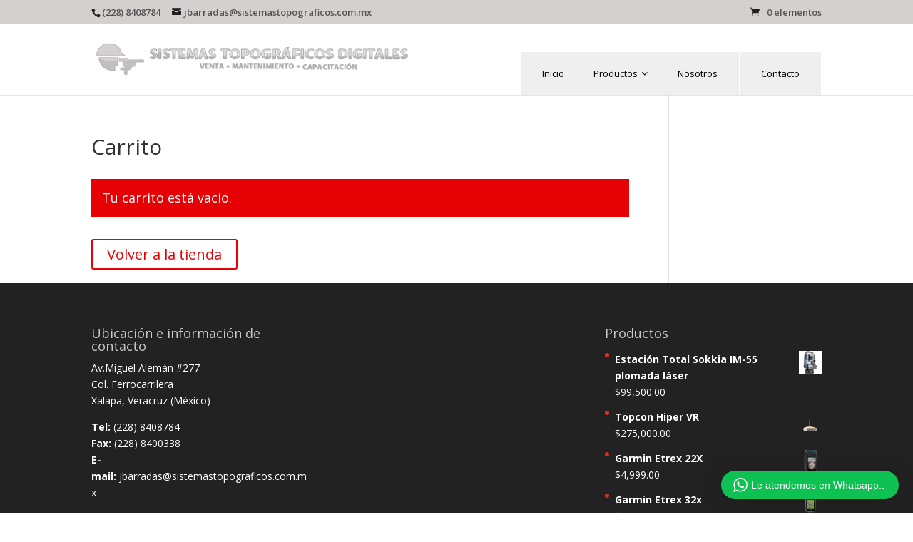

--- FILE ---
content_type: text/html; charset=UTF-8
request_url: https://sistemastopograficos.com.mx/wp-admin/admin-ajax.php
body_size: 360
content:
<div class="wptwa-container" data-delay-time="4" data-inactive-time="2" data-scroll-length="3">
					<div class="wptwa-box">
						<div class="wptwa-description">
							<p>Hola!, con gusto te puedo ayudar en cualquier duda ó cotización que necesites.</p>

						</div>
						<span class="wptwa-close"></span>
						<div class="wptwa-people">
							<a href="https://api.whatsapp.com/send?phone=522282390584" data-number="522282390584" class="wptwa-account wptwa-clearfix" data-auto-text="" data-ga-label="Sistemas Topográficos" target="_blank">
								<div class="wptwa-face"><img src="https://sistemastopograficos.com.mx/wp-content/uploads/2020/12/favicon-sistgemas.png" onerror="this.style.display='none'"></div>
								<div class="wptwa-info">
									<span class="wptwa-title">Ventas</span>
									<span class="wptwa-name">Juan Carlos Barradas</span>
								</div>
							</a>
						</div>
					</div>
					<div class="wptwa-toggle"><svg class="WhatsApp" width="20px" height="20px" viewBox="0 0 90 90"><use xlink:href="#wptwa-logo"></svg> <span class="wptwa-text">Le atendemos en Whatsapp..</span></div>
					<div class="wptwa-mobile-close"><span>Close and go back to page</span></div>
				</div>